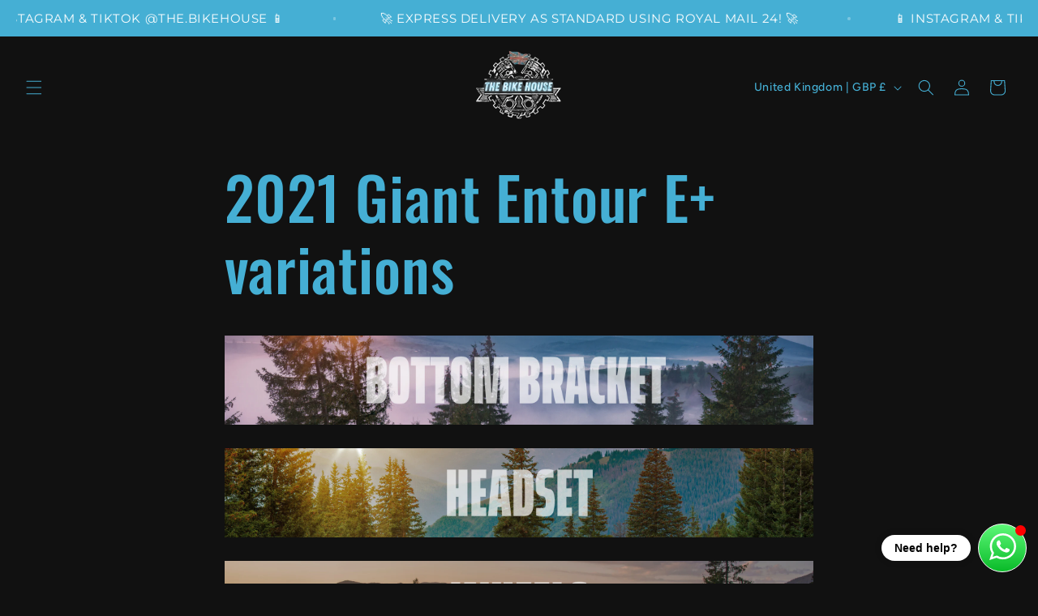

--- FILE ---
content_type: application/x-javascript
request_url: https://app.sealsubscriptions.com/shopify/public/status/shop/the-bike-house-1.myshopify.com.js?1769921685
body_size: -288
content:
var sealsubscriptions_settings_updated=1703947016;